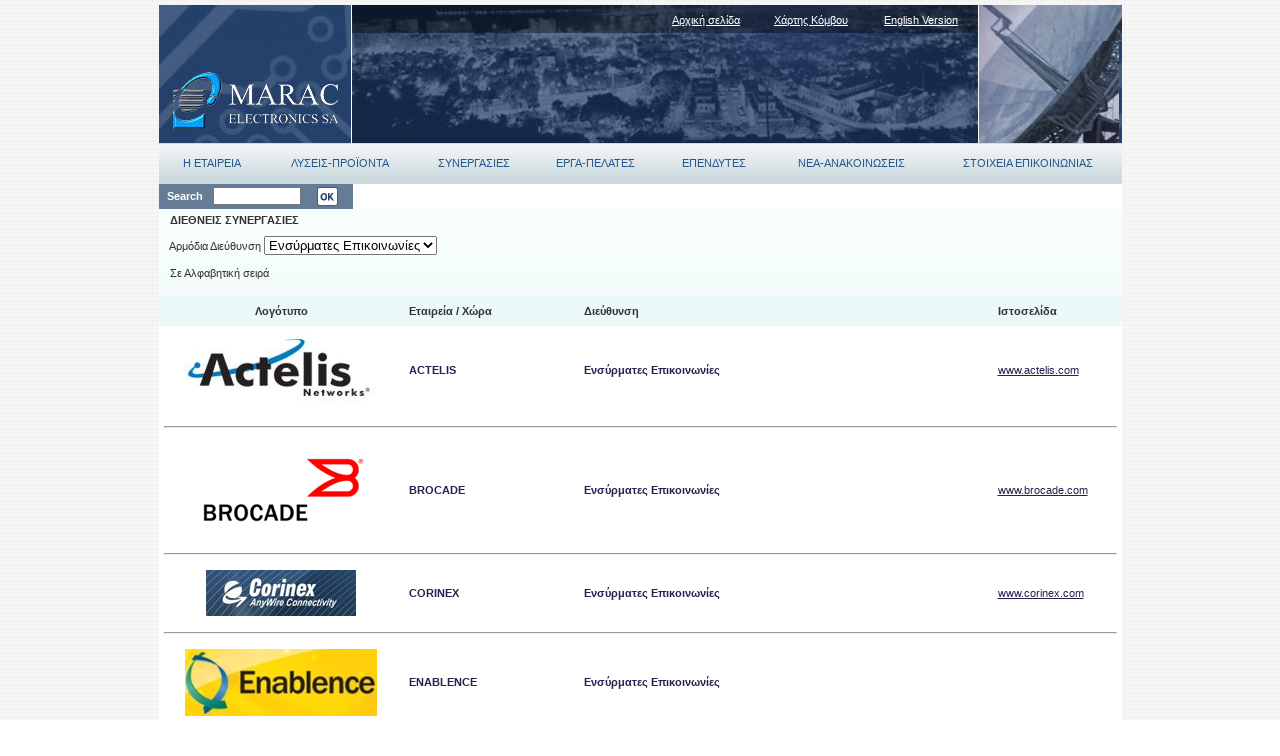

--- FILE ---
content_type: text/html; charset=iso-8859-7
request_url: http://www.marac.gr/?pid=4&cid=90
body_size: 3538
content:
<!DOCTYPE html PUBLIC "-//W3C//DTD XHTML 1.0 Transitional//EN" "http://www.w3.org/TR/xhtml1/DTD/xhtml1-transitional.dtd">
<html xmlns="http://www.w3.org/1999/xhtml">
<head>

<script language="javascript">
function hide(divId) {
				if (document.layers) {
					document.layers[divId].visibility = 'hide';
					document.layers[divId].display = 'none';
				}else if (document.all) {
					document.all[divId].style.visibility = 'hidden';
					document.all[divId].style.display = 'none';
				}else if (document.getElementById) {
					document.getElementById(divId).style.visibility = 'hidden';
					document.getElementById(divId).style.display = 'none';
				}
			}
function show(divId) {
				if (document.layers){
					document.layers[divId].visibility = 'show';
					document.layers[divId].display = 'block';
				}else if (document.all) {
					document.all[divId].style.visibility = 'visible';
					document.all[divId].style.display = 'block';
				}else if (document.getElementById) {
					document.getElementById(divId).style.visibility = 'visible';
					document.getElementById(divId).style.display = 'block';
				}
			}

function CheckSearch() {
if(document.search.search.value.length == 0) { document.search.search.value = "Λέξη Κλειδί"; }
}
</script>

<meta http-equiv="Content-Type" content="text/html; charset=iso-8859-7" />
<title>Marac.gr</title>
<script type="text/javascript" language="JavaScript1.2" src="js/stm31.js"></script>
<style type="text/css">
<!--
body {
	background-image: url(images2/bgr.gif);
	margin-top: 5px;
}
-->
</style>

<style type="text/css">
<!--
img.floatRightClear { 
    float: right; 
    clear: right; 
    margin: 4px; 
}
img.floatLeftClear { 
    float: left; 
    clear: left; 
    margin: 4px; 
}
-->
</style>

<link href="css/marac.css" rel="stylesheet" type="text/css" />

<SCRIPT LANGUAGE="JavaScript">
<!-- // BannerAD

   var bannerAD=new Array();
   var bannerADlink=new Array();
   var adNum=0;

   bannerAD[0]="images/fade/home1.jpg";
   bannerADlink[0]="?pid=15&catId=4";
   bannerAD[1]="images/fade/home2.jpg";
   bannerADlink[1]="?pid=15&catId=6";
   bannerAD[2]="images/fade/home3.jpg";
   bannerADlink[2]="?pid=3";
   bannerAD[3]="images/fade/home4.jpg";
   bannerADlink[3]="?pid=7&tid=2";
   bannerAD[4]="images/fade/home5.jpg";
   bannerADlink[4]="?pid=8";
   bannerAD[5]="images/fade/home6.jpg";
   bannerADlink[5]="?pid=15&catId=5";
   bannerAD[6]="images/fade/home7.jpg";
   bannerADlink[6]="?pid=7&tid=1";
   bannerAD[7]="images/fade/home8.jpg";
   bannerADlink[7]="?pid=5";
   bannerAD[8]="images/fade/home9.jpg";
   bannerADlink[8]="?pid=7&tid=4";
   bannerAD[9]="images/fade/home10.jpg";
   bannerADlink[9]="?pid=5";

   var preloadedimages=new Array();
   for (i=1;i<bannerAD.length;i++){
      preloadedimages[i]=new Image();
      preloadedimages[i].src=bannerAD[i];
   }

function setTransition(){
   if (document.all){
      bannerADrotator.filters.revealTrans.Transition=Math.floor(Math.random()*23);
      bannerADrotator.filters.revealTrans.apply();
   }
}

function playTransition(){
   if (document.all)
      bannerADrotator.filters.revealTrans.play()
}

function nextAd(){
   if(adNum<bannerAD.length-1)adNum++ ;
      else adNum=0;
   setTransition();
   document.images.bannerADrotator.src=bannerAD[adNum];
   playTransition();
   theTimer=setTimeout("nextAd()", 5000);
}

function jump2url(){
   jumpUrl=bannerADlink[adNum];
   jumpTarget='';
   if (jumpUrl != ''){
      if (jumpTarget != '')window.open(jumpUrl,jumpTarget);
      else location.href=jumpUrl;
   }
}
function displayStatusMsg() { 
   status=bannerADlink[adNum];
   document.returnValue = true;
}

//-->
</script>
<style type="text/css">
<!--
.style6 {font-size: 18px}
-->
</style>
</head>

<body >
<div align="center">
  <table width="963" border="0" cellspacing="0" cellpadding="0">
    <tr>
      <td width="960" height="36" align="center" valign="top" background="images2/bgtopbar.jpg"><table width="672" border="0" cellspacing="0" cellpadding="0">
        <tr>
          <td width="352" align="center"><span class="titlesWhite"></td>
          <td width="100" height="30" align="center" valign="middle"><a href="index.php" class="topMenu">
            Αρχική σελίδα          </a></td>
          <td width="110" height="30" align="center" valign="middle"><a href="?pid=13" class="topMenu">
          Χάρτης Κόμβου          </a></td>
          <td width="110" height="30" align="center" valign="middle"><a href="index.php?lang=en" class="topMenu">
          English Version          </a></td>
        </tr>
      </table></td>
    </tr>
    <tr background="images2/bgtoppic.jpg">
      <td height="102" background="images2/bgtoppicen.jpg"><table width="960" border="0" cellspacing="0" cellpadding="0">
        <tr>
          <td width="276" height="71" align="center" valign="top">&nbsp;</td>
          <td width="410" align="center" valign="middle" class="titlesWhite"><strong>
                      </strong></td>
          <td width="274">&nbsp;</td>
        </tr>
      </table></td>
    </tr>
    <tr>
      <td height="41" align="center" valign="middle" background="images2/bgnavbar.gif"><table width="963" border="0" cellspacing="0" cellpadding="0">
        <tr>
          <td width="107" align="center" valign="middle" onMouseOver="this.bgColor = '#f0fafd';"  onMouseOut="this.bgColor = '';"><a href="index.php?pid=5" class="topmenulinks">Η ΕΤΑΙΡΕΙΑ</a></td>
          <td width="148" align="center" valign="middle" onMouseOver="this.bgColor = '#f0fafd';"  onMouseOut="this.bgColor = '';"><a href="index.php?pid=23&amp;solutionCatId=3" class="topmenulinks">ΛΥΣΕΙΣ-ΠΡΟΪΟΝΤΑ</a></td>
          <td width="120" align="center" valign="middle" onMouseOver="this.bgColor = '#f0fafd';"  onMouseOut="this.bgColor = '';"><a href="index.php?pid=4" class="topmenulinks">ΣΥΝΕΡΓΑΣΙΕΣ</a></td>
          <td width="124" align="center" valign="middle" onMouseOver="this.bgColor = '#f0fafd';"  onMouseOut="this.bgColor = '';"><a href="index.php?pid=11" class="topmenulinks">ΕΡΓΑ-ΠΕΛΑΤΕΣ</a></td>
          <td width="112" align="center" valign="middle" onMouseOver="this.bgColor = '#f0fafd';"  onMouseOut="this.bgColor = '';"><a href="index.php?pid=3" class="topmenulinks">ΕΠΕΝΔΥΤΕΣ</a></td>
          <td width="164" align="center" valign="middle" onMouseOver="this.bgColor = '#f0fafd';"  onMouseOut="this.bgColor = '';"><a href="index.php?pid=2" class="topmenulinks">ΝΕΑ-ΑΝΑΚΟΙΝΩΣΕΙΣ</a></td>
          <td width="188" height="41" align="center" valign="middle" onMouseOver="this.bgColor = '#f0fafd';"  onMouseOut="this.bgColor = '';"><a href="index.php?pid=9" class="topmenulinks">ΣΤΟΙΧΕΙΑ ΕΠΙΚΟΙΝΩΝΙΑΣ</a></td>
        </tr>
      </table>
      
      <!-- <script type ="text/javascript" language="JavaScript1.2" src="js/maracmenu_gr.js.php" ></script> --></td>
    </tr>
    <tr>
      <td height="25" align="left" bgcolor="#FFFFFF">
      
      <table width="194" border="0" cellpadding="0" cellspacing="0" bgcolor="#667b95">
      <form name="search">
        <tr>
          <td width="55" height="25" align="center" valign="middle"><span class="textsearch">Search</span></td>
          <td width="90" align="center" valign="middle"><input name="search" type="text" class="text" id="searchKey" value="" size="12"/>          </td>
          <td width="53" align="center" valign="middle"><input type="image" src="images2/ok.gif"  border="0" alt="Search" /></td>
        </tr>
        </form>
      </table>      </td>
    </tr>
    <tr>
      <td class=""><table width="947" border="0" cellspacing="0" cellpadding="0">
        <tr>
          <td width="947"><table width="963" cellpadding="0" cellspacing="0" bgcolor="#FFFFFF">
            <tr>
              <td width="961" align="middle" valign="top"><table cellspacing="0" cellpadding="0" width="963" align="center" border="0">
                <tbody>
                  <tr>
                    <td width="961" align="left" valign="top"><!DOCTYPE html PUBLIC "-//W3C//DTD XHTML 1.0 Transitional//EN" "http://www.w3.org/TR/xhtml1/DTD/xhtml1-transitional.dtd">
<html xmlns="http://www.w3.org/1999/xhtml">
<head>
<meta http-equiv="Content-Type" content="text/html; charset=iso-8859-7" />
<title>Untitled Document</title>
<link href="../css/marac.css" rel="stylesheet" type="text/css" />
</head>

<body>
<table width="100%" border="0" cellpadding="0" cellspacing="0" bgcolor="#FFFFFF">
  <tr>
    <td height="500" rowspan="2" align="center" valign="top" background="image/bgrleftbar.gif" class="textBlue"><table width="100%" border="0" cellpadding="5" cellspacing="0">
      <tr>
        <td colspan="5" align="left" valign="middle"><strong class="textBlue">&nbsp;&nbsp;ΔΙΕΘΝΕΙΣ ΣΥΝΕΡΓΑΣΙΕΣ</strong></td>
        </tr>
      <tr>
        <td colspan="5" align="left"><div align="left" class="textBlue">
        
        <form id="form1" name="form1" method="get" action="">
        <input name="pid" value="4" type="hidden"/>
       &nbsp; Αρμόδια Διεύθυνση 
            <select name="cid" id="cid" onchange="Javascript:document.form1.submit();">
                           <option value="">Όλες οι διευθύνσεις</option>
              <option value="90" selected>Ενσύρματες Επικοινωνίες</option>
              <option value="3" >Ασύρματες Επικοινωνίες</option>
              <option value="4" >Πληροφορική</option>
              <option value="55" >Ναυτιλιακά Συστήματα</option>
              <option value="116" >Ειδικές Εφαρμογές</option>
              <option value="88" >Ενέργεια</option>
                          </select>
        </form>
        <br />
        &nbsp;&nbsp;Σε Αλφαβητική σειρά</div><br /></td>
        </tr>
      <tr>
        <td width="197" height="20" align="center" bgcolor="#ECF9F9" class="textBlue"><strong>Λογότυπο</strong></td>
          <td width="182" height="20" align="left" bgcolor="#ECF9F9" class="textBlue"><strong>Εταιρεία / Χώρα</strong></td>
          <td width="462" align="left" bgcolor="#ECF9F9" class="textBlue"><strong>
            Διεύθυνση          </strong></td>
          <td width="105" height="20" align="left" bgcolor="#ECF9F9" class="textBlue"><strong>Ιστοσελίδα</strong></td>
          <td width="4" height="20" align="center" bgcolor="#ECF9F9" class="titlesWhite">&nbsp;</td>
        </tr>
            <tr>
        <td align="center" valign="middle" bgcolor="#FFFFFF" >          <a href="http://www.actelis.com" target="_blank" class="textBlueSmall"><img src="partnersFiles/1234274656_actelis.JPG" border="0" /></a>
          </td>
          <td align="left" valign="middle" bgcolor="#FFFFFF" class="textBlueSmall" ><b>ACTELIS</b><br />
            </td>
          <td align="left" valign="middle" bgcolor="#FFFFFF" class="textBlueSmall" ><strong>Ενσύρματες Επικοινωνίες</strong></td>
          <td align="left" valign="middle" bgcolor="#FFFFFF" class="textBlueSmall" ><a href="http://www.actelis.com" target="_blank" class="textBlueSmall">www.actelis.com</a></td>
          <td align="left" valign="middle" bgcolor="#FFFFFF" class="textBlueSmall" >&nbsp;</td>
        </tr>
      <tr>
        <td colspan="5" align="center" valign="middle" bgcolor="#FFFFFF" ><hr /></td>
        </tr>
            <tr>
        <td align="center" valign="middle" bgcolor="#FFFFFF" >          <a href="http://www.brocade.com" target="_blank" class="textBlueSmall"><img src="partnersFiles/1265629241_logo-brocade.gif" border="0" /></a>
          </td>
          <td align="left" valign="middle" bgcolor="#FFFFFF" class="textBlueSmall" ><b>BROCADE</b><br />
            </td>
          <td align="left" valign="middle" bgcolor="#FFFFFF" class="textBlueSmall" ><strong>Ενσύρματες Επικοινωνίες</strong></td>
          <td align="left" valign="middle" bgcolor="#FFFFFF" class="textBlueSmall" ><a href="http://www.brocade.com" target="_blank" class="textBlueSmall">www.brocade.com</a></td>
          <td align="left" valign="middle" bgcolor="#FFFFFF" class="textBlueSmall" >&nbsp;</td>
        </tr>
      <tr>
        <td colspan="5" align="center" valign="middle" bgcolor="#FFFFFF" ><hr /></td>
        </tr>
            <tr>
        <td align="center" valign="middle" bgcolor="#FFFFFF" >          <a href="http://www.corinex.com" target="_blank" class="textBlueSmall"><img src="partnersFiles/corinex_logo.jpg" border="0" /></a>
          </td>
          <td align="left" valign="middle" bgcolor="#FFFFFF" class="textBlueSmall" ><b>CORINEX</b><br />
            </td>
          <td align="left" valign="middle" bgcolor="#FFFFFF" class="textBlueSmall" ><strong>Ενσύρματες Επικοινωνίες</strong></td>
          <td align="left" valign="middle" bgcolor="#FFFFFF" class="textBlueSmall" ><a href="http://www.corinex.com" target="_blank" class="textBlueSmall">www.corinex.com</a></td>
          <td align="left" valign="middle" bgcolor="#FFFFFF" class="textBlueSmall" >&nbsp;</td>
        </tr>
      <tr>
        <td colspan="5" align="center" valign="middle" bgcolor="#FFFFFF" ><hr /></td>
        </tr>
            <tr>
        <td align="center" valign="middle" bgcolor="#FFFFFF" >          <a href="http://" target="_blank" class="textBlueSmall"><img src="partnersFiles/1274952577_1265629470_new-3.jpg" border="0" /></a>
          </td>
          <td align="left" valign="middle" bgcolor="#FFFFFF" class="textBlueSmall" ><b>ENABLENCE</b><br />
            </td>
          <td align="left" valign="middle" bgcolor="#FFFFFF" class="textBlueSmall" ><strong>Ενσύρματες Επικοινωνίες</strong></td>
          <td align="left" valign="middle" bgcolor="#FFFFFF" class="textBlueSmall" ><a href="http://" target="_blank" class="textBlueSmall"></a></td>
          <td align="left" valign="middle" bgcolor="#FFFFFF" class="textBlueSmall" >&nbsp;</td>
        </tr>
      <tr>
        <td colspan="5" align="center" valign="middle" bgcolor="#FFFFFF" ><hr /></td>
        </tr>
            <tr>
        <td align="center" valign="middle" bgcolor="#FFFFFF" >          <a href="http://www.polycom.eu" target="_blank" class="textBlueSmall"><img src="partnersFiles/1234273907_Polycom_small.bmp" border="0" /></a>
          </td>
          <td align="left" valign="middle" bgcolor="#FFFFFF" class="textBlueSmall" ><b>POLYCOM</b><br />
            </td>
          <td align="left" valign="middle" bgcolor="#FFFFFF" class="textBlueSmall" ><strong>Ενσύρματες Επικοινωνίες</strong></td>
          <td align="left" valign="middle" bgcolor="#FFFFFF" class="textBlueSmall" ><a href="http://www.polycom.eu" target="_blank" class="textBlueSmall">www.polycom.eu</a></td>
          <td align="left" valign="middle" bgcolor="#FFFFFF" class="textBlueSmall" >&nbsp;</td>
        </tr>
      <tr>
        <td colspan="5" align="center" valign="middle" bgcolor="#FFFFFF" ><hr /></td>
        </tr>
            <tr>
        <td align="center" valign="middle" bgcolor="#FFFFFF" >          <a href="http://www.rad.com" target="_blank" class="textBlueSmall"><img src="partnersFiles/1234274102_RAD Logo_Small.jpg" border="0" /></a>
          </td>
          <td align="left" valign="middle" bgcolor="#FFFFFF" class="textBlueSmall" ><b>RAD</b><br />
            </td>
          <td align="left" valign="middle" bgcolor="#FFFFFF" class="textBlueSmall" ><strong>Ενσύρματες Επικοινωνίες</strong></td>
          <td align="left" valign="middle" bgcolor="#FFFFFF" class="textBlueSmall" ><a href="http://www.rad.com" target="_blank" class="textBlueSmall">www.rad.com</a></td>
          <td align="left" valign="middle" bgcolor="#FFFFFF" class="textBlueSmall" >&nbsp;</td>
        </tr>
      <tr>
        <td colspan="5" align="center" valign="middle" bgcolor="#FFFFFF" ><hr /></td>
        </tr>
            <tr>
        <td align="center" valign="middle" bgcolor="#FFFFFF" >          <a href="http://www.tadirantele.com" target="_blank" class="textBlueSmall"><img src="partnersFiles/1234273405_tadiran.gif" border="0" /></a>
          </td>
          <td align="left" valign="middle" bgcolor="#FFFFFF" class="textBlueSmall" ><b>TADIRAN TELECOM LTD</b><br />
            </td>
          <td align="left" valign="middle" bgcolor="#FFFFFF" class="textBlueSmall" ><strong>Ενσύρματες Επικοινωνίες</strong></td>
          <td align="left" valign="middle" bgcolor="#FFFFFF" class="textBlueSmall" ><a href="http://www.tadirantele.com" target="_blank" class="textBlueSmall">www.tadirantele.com</a></td>
          <td align="left" valign="middle" bgcolor="#FFFFFF" class="textBlueSmall" >&nbsp;</td>
        </tr>
      <tr>
        <td colspan="5" align="center" valign="middle" bgcolor="#FFFFFF" ><hr /></td>
        </tr>
            <tr>
        <td align="center" valign="middle" bgcolor="#FFFFFF" >          <a href="http://www.zte.com" target="_blank" class="textBlueSmall"><img src="partnersFiles/zte_logo.gif" border="0" /></a>
          </td>
          <td align="left" valign="middle" bgcolor="#FFFFFF" class="textBlueSmall" ><b>ZTE</b><br />
            </td>
          <td align="left" valign="middle" bgcolor="#FFFFFF" class="textBlueSmall" ><strong>Ενσύρματες Επικοινωνίες</strong></td>
          <td align="left" valign="middle" bgcolor="#FFFFFF" class="textBlueSmall" ><a href="http://www.zte.com" target="_blank" class="textBlueSmall">www.zte.com</a></td>
          <td align="left" valign="middle" bgcolor="#FFFFFF" class="textBlueSmall" >&nbsp;</td>
        </tr>
      <tr>
        <td colspan="5" align="center" valign="middle" bgcolor="#FFFFFF" ><hr /></td>
        </tr>
          </table>          </td>
  </tr>
</table>
</body>
</html>
</td>
                  </tr>
                </tbody>
              </table></td>
            </tr>
           
          </table></td>
        </tr>
      </table></td>
    </tr>
    <tr>
      <td height="26" bgcolor="#3d4349">&nbsp;</td>
    </tr>
  </table>
</div>
<script type="text/javascript">

  var _gaq = _gaq || [];
  _gaq.push(['_setAccount', 'UA-20391320-1']);
  _gaq.push(['_trackPageview']);

  (function() {
    var ga = document.createElement('script'); ga.type = 'text/javascript'; ga.async = true;
    ga.src = ('https:' == document.location.protocol ? 'https://ssl' : 'http://www') + '.google-analytics.com/ga.js';
    var s = document.getElementsByTagName('script')[0]; s.parentNode.insertBefore(ga, s);
  })();

</script>
</body>
</html>


--- FILE ---
content_type: text/css
request_url: http://www.marac.gr/css/marac.css
body_size: 628
content:
@charset "utf-8";
.borders {
	border-top-width: 0px;
	border-right-width: 2px;
	border-bottom-width: 0px;
	border-left-width: 2px;
	border-top-style: solid;
	border-right-style: solid;
	border-bottom-style: solid;
	border-left-style: solid;
	border-top-color: #F9B627;
	border-right-color: #F9B627;
	border-bottom-color: #F9B627;
	border-left-color: #F9B627;
	background-color: #FFFFFF;
}
.textBlue {
	font-family: Verdana, Arial, Helvetica, sans-serif;
	font-size: 11px;
	color: #333333;
}
.titlesWhite {
	font-family: Verdana, Arial, Helvetica, sans-serif;
	font-size: 12px;
	color: #FFFFFF;
}
.titlesYellow {
	font-family: Verdana, Arial, Helvetica, sans-serif;
	font-size: 12px;
	color: #F69900;
}
.textBlueSmall {
	font-family: Verdana, Arial, Helvetica, sans-serif;
	font-size: 11px;
	color: #23234f;
}
.textBlueSmaller {
	font-family: Verdana, Arial, Helvetica, sans-serif;
	font-size: 10px;
	color: #23234f;
}
.textRedSmall {
	font-family: Verdana, Arial, Helvetica, sans-serif;
	font-size: 11px;
	color: #CE0000;
}
.tableBorderGrey {
	border: 1px solid #CCCCCC;
}
.input {
	height: 11px;
	border-top-width: 0px;
	border-right-width: 0px;
	border-bottom-width: 0px;
	border-left-width: 0px;
	border-top-style: none;
	border-right-style: none;
	border-bottom-style: none;
	border-left-style: none;
	width: 95px;
	background-color: #EFEFED;
	font-family: Verdana, Arial, Helvetica, sans-serif;
	font-size: 11px;
	color: #192F3C;
}
.textBlueWithBorders {
	font-family: Verdana, Arial, Helvetica, sans-serif;
	font-size: 12px;
	color: #23234f;
	border: 1px solid #23234f;
}
.orangeText {
	font-family: Verdana, Arial, Helvetica, sans-serif;
	font-size: 11px;
	color: #CE4300;
}
.bordersBlue {
	border-top-width: 0px;
	border-right-width: 2px;
	border-bottom-width: 0px;
	border-left-width: 2px;
	border-top-style: solid;
	border-right-style: solid;
	border-bottom-style: solid;
	border-left-style: solid;
	border-top-color: #7b9ab9;
	border-right-color: #7b9ab9;
	border-bottom-color: #7b9ab9;
	border-left-color: #7b9ab9;
	background-color: #FFFFFF;
}
.categories {
	font-family: Verdana, Arial, Helvetica, sans-serif;
	font-size: 12px;
	color: #24588c;
	text-decoration: none;
}
.textjust {
	font-family: Verdana, Arial, Helvetica, sans-serif;
	font-size: 11px;
	color: #333333;
	text-align: justify;
}.topMenu {
	font-family: Verdana, Arial, Helvetica, sans-serif;
	font-size: 11px;
	color: #FFFFFF;
}
.textsearch {
	font-family: Verdana, Arial, Helvetica, sans-serif;
	font-size: 11px;
	color: #FFFFFF;
	font-weight: bold;
}
.text {
	font-family: Verdana, Arial, Helvetica, sans-serif;
	font-size: 11px;
	color: #333333;
}
.menulinks {
	font-family: Verdana, Arial, Helvetica, sans-serif;
	font-size: 11px;
	font-weight: bold;
	color: #24588C;
	text-decoration: underline;
}
.menulinksSmall {
	font-family: Verdana, Arial, Helvetica, sans-serif;
	font-size: 10px;
	font-weight: normal;
	color: #24588C;
	text-decoration: none;
}
a.menulinksSmall:hover {
	font-family: Verdana, Arial, Helvetica, sans-serif;
	font-size: 10px;
	font-weight: normal;
	color: #5F9AD6;
	text-decoration: none;

}
.topmenulinks {
	font-family: Verdana, Arial, Helvetica, sans-serif;
	font-size: 11px;
	font-weight: normal;
	color: #24588C;
	text-decoration: none;
}
a.topmenulinks:hover {
	font-family: Verdana, Arial, Helvetica, sans-serif;
	font-size: 11px;
	font-weight: normal;
	color: #5F9AD6;
	text-decoration: none;

}
